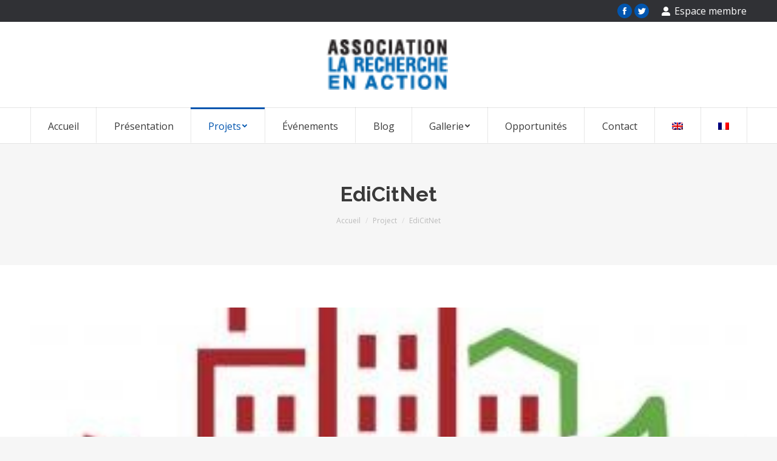

--- FILE ---
content_type: text/html; charset=UTF-8
request_url: http://react.org.tn/project/edicinet/
body_size: 14984
content:
<!DOCTYPE html>
<!--[if !(IE 6) | !(IE 7) | !(IE 8)  ]><!-->
<html lang="fr-FR" class="no-js">
<!--<![endif]-->
<head>
	<meta charset="UTF-8" />
		<meta name="viewport" content="width=device-width, initial-scale=1, maximum-scale=1, user-scalable=0">
		<meta name="theme-color" content="#0155ae"/>	<link rel="profile" href="http://gmpg.org/xfn/11" />
	        <script type="text/javascript">
            if (/Android|webOS|iPhone|iPad|iPod|BlackBerry|IEMobile|Opera Mini/i.test(navigator.userAgent)) {
                var originalAddEventListener = EventTarget.prototype.addEventListener,
                    oldWidth = window.innerWidth;

                EventTarget.prototype.addEventListener = function (eventName, eventHandler, useCapture) {
                    if (eventName === "resize") {
                        originalAddEventListener.call(this, eventName, function (event) {
                            if (oldWidth === window.innerWidth) {
                                return;
                            }
                            else if (oldWidth !== window.innerWidth) {
                                oldWidth = window.innerWidth;
                            }
                            if (eventHandler.handleEvent) {
                                eventHandler.handleEvent.call(this, event);
                            }
                            else {
                                eventHandler.call(this, event);
                            };
                        }, useCapture);
                    }
                    else {
                        originalAddEventListener.call(this, eventName, eventHandler, useCapture);
                    };
                };
            };
        </script>
		<link rel="alternate" hreflang="fr" href="http://react.org.tn/project/edicinet/" />

	<!-- This site is optimized with the Yoast SEO plugin v14.1 - https://yoast.com/wordpress/plugins/seo/ -->
	<title>EdiCitNet - react</title>
	<meta name="robots" content="index, follow" />
	<meta name="googlebot" content="index, follow, max-snippet:-1, max-image-preview:large, max-video-preview:-1" />
	<meta name="bingbot" content="index, follow, max-snippet:-1, max-image-preview:large, max-video-preview:-1" />
	<link rel="canonical" href="http://react.org.tn/project/edicinet/" />
	<meta property="og:locale" content="fr_FR" />
	<meta property="og:type" content="article" />
	<meta property="og:title" content="EdiCitNet - react" />
	<meta property="og:url" content="http://react.org.tn/project/edicinet/" />
	<meta property="og:site_name" content="react" />
	<meta property="article:modified_time" content="2019-09-26T14:33:05+00:00" />
	<meta property="og:image" content="http://react.org.tn/wp-content/uploads/2019/09/logoedicitnet1.jpg" />
	<meta property="og:image:width" content="313" />
	<meta property="og:image:height" content="350" />
	<meta name="twitter:card" content="summary_large_image" />
	<script type="application/ld+json" class="yoast-schema-graph">{"@context":"https://schema.org","@graph":[{"@type":"WebSite","@id":"http://react.org.tn/#website","url":"http://react.org.tn/","name":"react","description":"","potentialAction":[{"@type":"SearchAction","target":"http://react.org.tn/?s={search_term_string}","query-input":"required name=search_term_string"}],"inLanguage":"fr-FR"},{"@type":"ImageObject","@id":"http://react.org.tn/project/edicinet/#primaryimage","inLanguage":"fr-FR","url":"http://react.org.tn/wp-content/uploads/2019/09/logoedicitnet1.jpg","width":313,"height":350},{"@type":"WebPage","@id":"http://react.org.tn/project/edicinet/#webpage","url":"http://react.org.tn/project/edicinet/","name":"EdiCitNet - react","isPartOf":{"@id":"http://react.org.tn/#website"},"primaryImageOfPage":{"@id":"http://react.org.tn/project/edicinet/#primaryimage"},"datePublished":"2019-09-01T23:10:12+00:00","dateModified":"2019-09-26T14:33:05+00:00","inLanguage":"fr-FR","potentialAction":[{"@type":"ReadAction","target":["http://react.org.tn/project/edicinet/"]}]}]}</script>
	<!-- / Yoast SEO plugin. -->


<link rel='dns-prefetch' href='//fonts.googleapis.com' />
<link rel='dns-prefetch' href='//s.w.org' />
<link rel="alternate" type="application/rss+xml" title="react &raquo; Flux" href="http://react.org.tn/feed/" />
<link rel="alternate" type="application/rss+xml" title="react &raquo; Flux des commentaires" href="http://react.org.tn/comments/feed/" />
<link rel="alternate" type="text/calendar" title="react &raquo; Flux iCal" href="http://react.org.tn/evenements/?ical=1" />
<link rel="alternate" type="application/rss+xml" title="react &raquo; EdiCitNet Flux des commentaires" href="http://react.org.tn/project/edicinet/feed/" />
		<script type="text/javascript">
			window._wpemojiSettings = {"baseUrl":"https:\/\/s.w.org\/images\/core\/emoji\/13.0.0\/72x72\/","ext":".png","svgUrl":"https:\/\/s.w.org\/images\/core\/emoji\/13.0.0\/svg\/","svgExt":".svg","source":{"concatemoji":"http:\/\/react.org.tn\/wp-includes\/js\/wp-emoji-release.min.js?ver=5.5.17"}};
			!function(e,a,t){var n,r,o,i=a.createElement("canvas"),p=i.getContext&&i.getContext("2d");function s(e,t){var a=String.fromCharCode;p.clearRect(0,0,i.width,i.height),p.fillText(a.apply(this,e),0,0);e=i.toDataURL();return p.clearRect(0,0,i.width,i.height),p.fillText(a.apply(this,t),0,0),e===i.toDataURL()}function c(e){var t=a.createElement("script");t.src=e,t.defer=t.type="text/javascript",a.getElementsByTagName("head")[0].appendChild(t)}for(o=Array("flag","emoji"),t.supports={everything:!0,everythingExceptFlag:!0},r=0;r<o.length;r++)t.supports[o[r]]=function(e){if(!p||!p.fillText)return!1;switch(p.textBaseline="top",p.font="600 32px Arial",e){case"flag":return s([127987,65039,8205,9895,65039],[127987,65039,8203,9895,65039])?!1:!s([55356,56826,55356,56819],[55356,56826,8203,55356,56819])&&!s([55356,57332,56128,56423,56128,56418,56128,56421,56128,56430,56128,56423,56128,56447],[55356,57332,8203,56128,56423,8203,56128,56418,8203,56128,56421,8203,56128,56430,8203,56128,56423,8203,56128,56447]);case"emoji":return!s([55357,56424,8205,55356,57212],[55357,56424,8203,55356,57212])}return!1}(o[r]),t.supports.everything=t.supports.everything&&t.supports[o[r]],"flag"!==o[r]&&(t.supports.everythingExceptFlag=t.supports.everythingExceptFlag&&t.supports[o[r]]);t.supports.everythingExceptFlag=t.supports.everythingExceptFlag&&!t.supports.flag,t.DOMReady=!1,t.readyCallback=function(){t.DOMReady=!0},t.supports.everything||(n=function(){t.readyCallback()},a.addEventListener?(a.addEventListener("DOMContentLoaded",n,!1),e.addEventListener("load",n,!1)):(e.attachEvent("onload",n),a.attachEvent("onreadystatechange",function(){"complete"===a.readyState&&t.readyCallback()})),(n=t.source||{}).concatemoji?c(n.concatemoji):n.wpemoji&&n.twemoji&&(c(n.twemoji),c(n.wpemoji)))}(window,document,window._wpemojiSettings);
		</script>
		<style type="text/css">
img.wp-smiley,
img.emoji {
	display: inline !important;
	border: none !important;
	box-shadow: none !important;
	height: 1em !important;
	width: 1em !important;
	margin: 0 .07em !important;
	vertical-align: -0.1em !important;
	background: none !important;
	padding: 0 !important;
}
</style>
	<link rel='stylesheet' id='tribe-common-skeleton-style-css'  href='http://react.org.tn/wp-content/plugins/event-tickets/common/src/resources/css/common-skeleton.min.css?ver=4.12.8' type='text/css' media='all' />
<link rel='stylesheet' id='tribe-tooltip-css'  href='http://react.org.tn/wp-content/plugins/event-tickets/common/src/resources/css/tooltip.min.css?ver=4.12.8' type='text/css' media='all' />
<link rel='stylesheet' id='wp-block-library-css'  href='http://react.org.tn/wp-includes/css/dist/block-library/style.min.css?ver=5.5.17' type='text/css' media='all' />
<link rel='stylesheet' id='wp-block-library-theme-css'  href='http://react.org.tn/wp-includes/css/dist/block-library/theme.min.css?ver=5.5.17' type='text/css' media='all' />
<link rel='stylesheet' id='contact-form-7-css'  href='http://react.org.tn/wp-content/plugins/contact-form-7/includes/css/styles.css?ver=5.2.2' type='text/css' media='all' />
<link rel='stylesheet' id='rs-plugin-settings-css'  href='http://react.org.tn/wp-content/plugins/revslider/public/assets/css/settings.css?ver=5.4.8.3' type='text/css' media='all' />
<style id='rs-plugin-settings-inline-css' type='text/css'>
#rs-demo-id {}
</style>
<link rel='stylesheet' id='wpml-legacy-dropdown-0-css'  href='http://react.org.tn/wp-content/plugins/sitepress-multilingual-cms/templates/language-switchers/legacy-dropdown/style.css?ver=1' type='text/css' media='all' />
<link rel='stylesheet' id='wpml-legacy-horizontal-list-0-css'  href='http://react.org.tn/wp-content/plugins/sitepress-multilingual-cms/templates/language-switchers/legacy-list-horizontal/style.css?ver=1' type='text/css' media='all' />
<link rel='stylesheet' id='wpml-legacy-post-translations-0-css'  href='http://react.org.tn/wp-content/plugins/sitepress-multilingual-cms/templates/language-switchers/legacy-post-translations/style.css?ver=1' type='text/css' media='all' />
<link rel='stylesheet' id='wpml-menu-item-0-css'  href='http://react.org.tn/wp-content/plugins/sitepress-multilingual-cms/templates/language-switchers/menu-item/style.css?ver=1' type='text/css' media='all' />
<link rel='stylesheet' id='wpml-cms-nav-css-css'  href='http://react.org.tn/wp-content/plugins/wpml-cms-nav/res/css/navigation.css?ver=1.4.19' type='text/css' media='all' />
<link rel='stylesheet' id='cms-navigation-style-base-css'  href='http://react.org.tn/wp-content/plugins/wpml-cms-nav/res/css/cms-navigation-base.css?ver=1.4.19' type='text/css' media='screen' />
<link rel='stylesheet' id='cms-navigation-style-css'  href='http://react.org.tn/wp-content/plugins/wpml-cms-nav/res/css/cms-navigation.css?ver=1.4.19' type='text/css' media='screen' />
<link rel='stylesheet' id='the7-icomoon-font-awesome-14x14-css'  href='http://react.org.tn/wp-content/uploads/smile_fonts/icomoon-font-awesome-14x14/icomoon-font-awesome-14x14.css?ver=5.5.17' type='text/css' media='all' />
<!--[if lt IE 9]>
<link rel='stylesheet' id='vc_lte_ie9-css'  href='http://react.org.tn/wp-content/plugins/js_composer/assets/css/vc_lte_ie9.min.css?ver=6.0.2' type='text/css' media='screen' />
<![endif]-->
<link rel='stylesheet' id='js_composer_front-css'  href='http://react.org.tn/wp-content/plugins/js_composer/assets/css/js_composer.min.css?ver=6.0.2' type='text/css' media='all' />
<link rel='stylesheet' id='dt-web-fonts-css'  href='//fonts.googleapis.com/css?family=Open+Sans%3A400%2C600%2C700%7CRoboto%3A400%2C600%2C700%7CRaleway%3A400%2C600%2C700&#038;ver=7.8.2' type='text/css' media='all' />
<link rel='stylesheet' id='dt-main-css'  href='http://react.org.tn/wp-content/themes/dt-the7/css/main.min.css?ver=7.8.2' type='text/css' media='all' />
<style id='dt-main-inline-css' type='text/css'>
body #load {
  display: block;
  height: 100%;
  overflow: hidden;
  position: fixed;
  width: 100%;
  z-index: 9901;
  opacity: 1;
  visibility: visible;
  -webkit-transition: all .35s ease-out;
  transition: all .35s ease-out;
}
.load-wrap {
  width: 100%;
  height: 100%;
  background-position: center center;
  background-repeat: no-repeat;
  text-align: center;
}
.load-wrap > svg {
  position: absolute;
  top: 50%;
  left: 50%;
  -ms-transform: translate(-50%,-50%);
  -webkit-transform: translate(-50%,-50%);
  transform: translate(-50%,-50%);
}
#load {
  background-color: #ffffff;
}
.uil-default rect:not(.bk) {
  fill: #0155ae;
}
.uil-ring > path {
  fill: #0155ae;
}
.ring-loader .circle {
  fill: #0155ae;
}
.ring-loader .moving-circle {
  fill: #0155ae;
}
.uil-hourglass .glass {
  stroke: #0155ae;
}
.uil-hourglass .sand {
  fill: #0155ae;
}
.spinner-loader .load-wrap {
  background-image: url("data:image/svg+xml,%3Csvg width='75px' height='75px' xmlns='http://www.w3.org/2000/svg' viewBox='0 0 100 100' preserveAspectRatio='xMidYMid' class='uil-default'%3E%3Crect x='0' y='0' width='100' height='100' fill='none' class='bk'%3E%3C/rect%3E%3Crect  x='46.5' y='40' width='7' height='20' rx='5' ry='5' fill='%230155ae' transform='rotate(0 50 50) translate(0 -30)'%3E  %3Canimate attributeName='opacity' from='1' to='0' dur='1s' begin='0s' repeatCount='indefinite'/%3E%3C/rect%3E%3Crect  x='46.5' y='40' width='7' height='20' rx='5' ry='5' fill='%230155ae' transform='rotate(30 50 50) translate(0 -30)'%3E  %3Canimate attributeName='opacity' from='1' to='0' dur='1s' begin='0.08333333333333333s' repeatCount='indefinite'/%3E%3C/rect%3E%3Crect  x='46.5' y='40' width='7' height='20' rx='5' ry='5' fill='%230155ae' transform='rotate(60 50 50) translate(0 -30)'%3E  %3Canimate attributeName='opacity' from='1' to='0' dur='1s' begin='0.16666666666666666s' repeatCount='indefinite'/%3E%3C/rect%3E%3Crect  x='46.5' y='40' width='7' height='20' rx='5' ry='5' fill='%230155ae' transform='rotate(90 50 50) translate(0 -30)'%3E  %3Canimate attributeName='opacity' from='1' to='0' dur='1s' begin='0.25s' repeatCount='indefinite'/%3E%3C/rect%3E%3Crect  x='46.5' y='40' width='7' height='20' rx='5' ry='5' fill='%230155ae' transform='rotate(120 50 50) translate(0 -30)'%3E  %3Canimate attributeName='opacity' from='1' to='0' dur='1s' begin='0.3333333333333333s' repeatCount='indefinite'/%3E%3C/rect%3E%3Crect  x='46.5' y='40' width='7' height='20' rx='5' ry='5' fill='%230155ae' transform='rotate(150 50 50) translate(0 -30)'%3E  %3Canimate attributeName='opacity' from='1' to='0' dur='1s' begin='0.4166666666666667s' repeatCount='indefinite'/%3E%3C/rect%3E%3Crect  x='46.5' y='40' width='7' height='20' rx='5' ry='5' fill='%230155ae' transform='rotate(180 50 50) translate(0 -30)'%3E  %3Canimate attributeName='opacity' from='1' to='0' dur='1s' begin='0.5s' repeatCount='indefinite'/%3E%3C/rect%3E%3Crect  x='46.5' y='40' width='7' height='20' rx='5' ry='5' fill='%230155ae' transform='rotate(210 50 50) translate(0 -30)'%3E  %3Canimate attributeName='opacity' from='1' to='0' dur='1s' begin='0.5833333333333334s' repeatCount='indefinite'/%3E%3C/rect%3E%3Crect  x='46.5' y='40' width='7' height='20' rx='5' ry='5' fill='%230155ae' transform='rotate(240 50 50) translate(0 -30)'%3E  %3Canimate attributeName='opacity' from='1' to='0' dur='1s' begin='0.6666666666666666s' repeatCount='indefinite'/%3E%3C/rect%3E%3Crect  x='46.5' y='40' width='7' height='20' rx='5' ry='5' fill='%230155ae' transform='rotate(270 50 50) translate(0 -30)'%3E  %3Canimate attributeName='opacity' from='1' to='0' dur='1s' begin='0.75s' repeatCount='indefinite'/%3E%3C/rect%3E%3Crect  x='46.5' y='40' width='7' height='20' rx='5' ry='5' fill='%230155ae' transform='rotate(300 50 50) translate(0 -30)'%3E  %3Canimate attributeName='opacity' from='1' to='0' dur='1s' begin='0.8333333333333334s' repeatCount='indefinite'/%3E%3C/rect%3E%3Crect  x='46.5' y='40' width='7' height='20' rx='5' ry='5' fill='%230155ae' transform='rotate(330 50 50) translate(0 -30)'%3E  %3Canimate attributeName='opacity' from='1' to='0' dur='1s' begin='0.9166666666666666s' repeatCount='indefinite'/%3E%3C/rect%3E%3C/svg%3E");
}
.ring-loader .load-wrap {
  background-image: url("data:image/svg+xml,%3Csvg xmlns='http://www.w3.org/2000/svg' viewBox='0 0 32 32' width='72' height='72' fill='%230155ae'%3E   %3Cpath opacity='.25' d='M16 0 A16 16 0 0 0 16 32 A16 16 0 0 0 16 0 M16 4 A12 12 0 0 1 16 28 A12 12 0 0 1 16 4'/%3E   %3Cpath d='M16 0 A16 16 0 0 1 32 16 L28 16 A12 12 0 0 0 16 4z'%3E     %3CanimateTransform attributeName='transform' type='rotate' from='0 16 16' to='360 16 16' dur='0.8s' repeatCount='indefinite' /%3E   %3C/path%3E %3C/svg%3E");
}
.hourglass-loader .load-wrap {
  background-image: url("data:image/svg+xml,%3Csvg xmlns='http://www.w3.org/2000/svg' viewBox='0 0 32 32' width='72' height='72' fill='%230155ae'%3E   %3Cpath transform='translate(2)' d='M0 12 V20 H4 V12z'%3E      %3Canimate attributeName='d' values='M0 12 V20 H4 V12z; M0 4 V28 H4 V4z; M0 12 V20 H4 V12z; M0 12 V20 H4 V12z' dur='1.2s' repeatCount='indefinite' begin='0' keytimes='0;.2;.5;1' keySplines='0.2 0.2 0.4 0.8;0.2 0.6 0.4 0.8;0.2 0.8 0.4 0.8' calcMode='spline'  /%3E   %3C/path%3E   %3Cpath transform='translate(8)' d='M0 12 V20 H4 V12z'%3E     %3Canimate attributeName='d' values='M0 12 V20 H4 V12z; M0 4 V28 H4 V4z; M0 12 V20 H4 V12z; M0 12 V20 H4 V12z' dur='1.2s' repeatCount='indefinite' begin='0.2' keytimes='0;.2;.5;1' keySplines='0.2 0.2 0.4 0.8;0.2 0.6 0.4 0.8;0.2 0.8 0.4 0.8' calcMode='spline'  /%3E   %3C/path%3E   %3Cpath transform='translate(14)' d='M0 12 V20 H4 V12z'%3E     %3Canimate attributeName='d' values='M0 12 V20 H4 V12z; M0 4 V28 H4 V4z; M0 12 V20 H4 V12z; M0 12 V20 H4 V12z' dur='1.2s' repeatCount='indefinite' begin='0.4' keytimes='0;.2;.5;1' keySplines='0.2 0.2 0.4 0.8;0.2 0.6 0.4 0.8;0.2 0.8 0.4 0.8' calcMode='spline' /%3E   %3C/path%3E   %3Cpath transform='translate(20)' d='M0 12 V20 H4 V12z'%3E     %3Canimate attributeName='d' values='M0 12 V20 H4 V12z; M0 4 V28 H4 V4z; M0 12 V20 H4 V12z; M0 12 V20 H4 V12z' dur='1.2s' repeatCount='indefinite' begin='0.6' keytimes='0;.2;.5;1' keySplines='0.2 0.2 0.4 0.8;0.2 0.6 0.4 0.8;0.2 0.8 0.4 0.8' calcMode='spline' /%3E   %3C/path%3E   %3Cpath transform='translate(26)' d='M0 12 V20 H4 V12z'%3E     %3Canimate attributeName='d' values='M0 12 V20 H4 V12z; M0 4 V28 H4 V4z; M0 12 V20 H4 V12z; M0 12 V20 H4 V12z' dur='1.2s' repeatCount='indefinite' begin='0.8' keytimes='0;.2;.5;1' keySplines='0.2 0.2 0.4 0.8;0.2 0.6 0.4 0.8;0.2 0.8 0.4 0.8' calcMode='spline' /%3E   %3C/path%3E %3C/svg%3E");
}

</style>
<link rel='stylesheet' id='the7-font-css'  href='http://react.org.tn/wp-content/themes/dt-the7/fonts/icomoon-the7-font/icomoon-the7-font.min.css?ver=7.8.2' type='text/css' media='all' />
<link rel='stylesheet' id='the7-awesome-fonts-css'  href='http://react.org.tn/wp-content/themes/dt-the7/fonts/FontAwesome/css/all.min.css?ver=7.8.2' type='text/css' media='all' />
<link rel='stylesheet' id='the7-awesome-fonts-back-css'  href='http://react.org.tn/wp-content/themes/dt-the7/fonts/FontAwesome/back-compat.min.css?ver=7.8.2' type='text/css' media='all' />
<link rel='stylesheet' id='dt-fontello-css'  href='http://react.org.tn/wp-content/themes/dt-the7/fonts/fontello/css/fontello.min.css?ver=7.8.2' type='text/css' media='all' />
<link rel='stylesheet' id='the7pt-static-css'  href='http://react.org.tn/wp-content/plugins/dt-the7-core/assets/css/post-type.min.css?ver=7.8.2' type='text/css' media='all' />
<link rel='stylesheet' id='dt-custom-css'  href='http://react.org.tn/wp-content/uploads/the7-css/custom.css?ver=276b1288cfb8' type='text/css' media='all' />
<link rel='stylesheet' id='dt-media-css'  href='http://react.org.tn/wp-content/uploads/the7-css/media.css?ver=276b1288cfb8' type='text/css' media='all' />
<link rel='stylesheet' id='the7-mega-menu-css'  href='http://react.org.tn/wp-content/uploads/the7-css/mega-menu.css?ver=276b1288cfb8' type='text/css' media='all' />
<link rel='stylesheet' id='the7-elements-albums-portfolio-css'  href='http://react.org.tn/wp-content/uploads/the7-css/the7-elements-albums-portfolio.css?ver=276b1288cfb8' type='text/css' media='all' />
<link rel='stylesheet' id='the7-elements-css'  href='http://react.org.tn/wp-content/uploads/the7-css/post-type-dynamic.css?ver=276b1288cfb8' type='text/css' media='all' />
<link rel='stylesheet' id='style-css'  href='http://react.org.tn/wp-content/themes/dt-the7-child/style.css?ver=7.8.2' type='text/css' media='all' />
<style id='style-inline-css' type='text/css'>
.vc_custom_1491759027815{margin-bottom: -50px !important;}.vc_custom_1491759045200{padding-bottom: 60px !important;}.vc_custom_1491758962431{padding-bottom: 50px !important;}.vc_custom_1549573557644{padding-bottom: 50px !important;}.vc_custom_1567376955065{padding-bottom: 20px !important;}.vc_custom_1567376969530{padding-bottom: 20px !important;}.vc_custom_1566509801876{padding-bottom: 20px !important;}
</style>
<link rel='stylesheet' id='ultimate-style-css'  href='http://react.org.tn/wp-content/plugins/Ultimate_VC_Addons/assets/min-css/style.min.css?ver=3.18.0' type='text/css' media='all' />
<link rel='stylesheet' id='ultimate-headings-style-css'  href='http://react.org.tn/wp-content/plugins/Ultimate_VC_Addons/assets/min-css/headings.min.css?ver=3.18.0' type='text/css' media='all' />
<script type='text/javascript' src='http://react.org.tn/wp-includes/js/jquery/jquery.js?ver=1.12.4-wp' id='jquery-core-js'></script>
<script src='http://react.org.tn/wp-content/plugins/event-tickets/common/src/resources/js/underscore-before.js'></script>
<script type='text/javascript' src='http://react.org.tn/wp-includes/js/underscore.min.js?ver=1.8.3' id='underscore-js'></script>
<script src='http://react.org.tn/wp-content/plugins/event-tickets/common/src/resources/js/underscore-after.js'></script>
<script type='text/javascript' src='http://react.org.tn/wp-includes/js/wp-util.js?ver=5.5.17' id='wp-util-not-in-footer-js'></script>
<script type='text/javascript' src='http://react.org.tn/wp-content/plugins/revslider/public/assets/js/jquery.themepunch.tools.min.js?ver=5.4.8.3' id='tp-tools-js'></script>
<script type='text/javascript' src='http://react.org.tn/wp-content/plugins/revslider/public/assets/js/jquery.themepunch.revolution.min.js?ver=5.4.8.3' id='revmin-js'></script>
<script type='text/javascript' src='http://react.org.tn/wp-content/plugins/sitepress-multilingual-cms/templates/language-switchers/legacy-dropdown/script.js?ver=1' id='wpml-legacy-dropdown-0-js'></script>
<script type='text/javascript' id='dt-above-fold-js-extra'>
/* <![CDATA[ */
var dtLocal = {"themeUrl":"http:\/\/react.org.tn\/wp-content\/themes\/dt-the7","passText":"Pour voir ce contenu, entrer le mots de passe:","moreButtonText":{"loading":"Chargement...","loadMore":"Charger la suite"},"postID":"16139","ajaxurl":"http:\/\/react.org.tn\/wp-admin\/admin-ajax.php","REST":{"baseUrl":"http:\/\/react.org.tn\/wp-json\/the7\/v1","endpoints":{"sendMail":"\/send-mail"}},"contactMessages":{"required":"Un ou plusieurs champs ont une erreur. S'il vous pla\u00eet, v\u00e9rifiez et essayez \u00e0 nouveau.","terms":"Please accept the privacy policy.","fillTheCaptchaError":"Please, fill the captcha."},"captchaSiteKey":"","ajaxNonce":"836d194928","pageData":"","themeSettings":{"smoothScroll":"off","lazyLoading":false,"accentColor":{"mode":"solid","color":"#0155ae"},"desktopHeader":{"height":200},"floatingHeader":{"showAfter":240,"showMenu":true,"height":60,"logo":{"showLogo":true,"html":"<img class=\" preload-me\" src=\"http:\/\/react.org.tn\/wp-content\/uploads\/2020\/08\/logo-remake-01.png\" srcset=\"http:\/\/react.org.tn\/wp-content\/uploads\/2020\/08\/logo-remake-01.png 78w, http:\/\/react.org.tn\/wp-content\/uploads\/2020\/08\/logo-remake-01.png 78w\" width=\"78\" height=\"32\"   sizes=\"78px\" alt=\"react\" \/>","url":"http:\/\/react.org.tn\/"}},"topLine":{"floatingTopLine":{"logo":{"showLogo":false,"html":""}}},"mobileHeader":{"firstSwitchPoint":950,"secondSwitchPoint":650,"firstSwitchPointHeight":70,"secondSwitchPointHeight":60},"stickyMobileHeaderFirstSwitch":{"logo":{"html":"<img class=\" preload-me\" src=\"http:\/\/react.org.tn\/wp-content\/uploads\/2020\/08\/logo-remake-01.png\" srcset=\"http:\/\/react.org.tn\/wp-content\/uploads\/2020\/08\/logo-remake-01.png 78w, http:\/\/react.org.tn\/wp-content\/uploads\/2020\/08\/logo-remake-01.png 78w\" width=\"78\" height=\"32\"   sizes=\"78px\" alt=\"react\" \/>"}},"stickyMobileHeaderSecondSwitch":{"logo":{"html":"<img class=\" preload-me\" src=\"http:\/\/react.org.tn\/wp-content\/uploads\/2020\/08\/logo-remake-01.png\" srcset=\"http:\/\/react.org.tn\/wp-content\/uploads\/2020\/08\/logo-remake-01.png 78w, http:\/\/react.org.tn\/wp-content\/uploads\/2020\/08\/logo-remake-01.png 78w\" width=\"78\" height=\"32\"   sizes=\"78px\" alt=\"react\" \/>"}},"content":{"textColor":"#7e7e7e","headerColor":"#3a3a3a"},"sidebar":{"switchPoint":970},"boxedWidth":"1280px","stripes":{"stripe1":{"textColor":"#7e7e7e","headerColor":"#3a3a3a"},"stripe2":{"textColor":"#999d9f","headerColor":"#ffffff"},"stripe3":{"textColor":"#3a3a3a","headerColor":"#3a3a3a"}}},"VCMobileScreenWidth":"768"};
var dtShare = {"shareButtonText":{"facebook":"Share on Facebook","twitter":"Tweet","pinterest":"Pin it","linkedin":"Share on Linkedin","whatsapp":"Share on Whatsapp"},"overlayOpacity":"85"};
/* ]]> */
</script>
<script type='text/javascript' src='http://react.org.tn/wp-content/themes/dt-the7/js/above-the-fold.min.js?ver=7.8.2' id='dt-above-fold-js'></script>
<script type='text/javascript' src='http://react.org.tn/wp-content/plugins/Ultimate_VC_Addons/assets/min-js/ultimate-params.min.js?ver=3.18.0' id='ultimate-vc-params-js'></script>
<script type='text/javascript' src='http://react.org.tn/wp-content/plugins/Ultimate_VC_Addons/assets/min-js/headings.min.js?ver=3.18.0' id='ultimate-headings-script-js'></script>
<link rel="https://api.w.org/" href="http://react.org.tn/wp-json/" /><link rel="alternate" type="application/json" href="http://react.org.tn/wp-json/wp/v2/dt_portfolio/16139" /><link rel="EditURI" type="application/rsd+xml" title="RSD" href="http://react.org.tn/xmlrpc.php?rsd" />
<link rel="wlwmanifest" type="application/wlwmanifest+xml" href="http://react.org.tn/wp-includes/wlwmanifest.xml" /> 
<meta name="generator" content="WordPress 5.5.17" />
<link rel='shortlink' href='http://react.org.tn/?p=16139' />
<link rel="alternate" type="application/json+oembed" href="http://react.org.tn/wp-json/oembed/1.0/embed?url=http%3A%2F%2Freact.org.tn%2Fproject%2Fedicinet%2F" />
<link rel="alternate" type="text/xml+oembed" href="http://react.org.tn/wp-json/oembed/1.0/embed?url=http%3A%2F%2Freact.org.tn%2Fproject%2Fedicinet%2F&#038;format=xml" />
<meta name="generator" content="WPML ver:3.6.3 stt:1,4;" />
<meta name="et-api-version" content="v1"><meta name="et-api-origin" content="http://react.org.tn"><link rel="https://theeventscalendar.com/" href="http://react.org.tn/wp-json/tribe/tickets/v1/" /><meta name="tec-api-version" content="v1"><meta name="tec-api-origin" content="http://react.org.tn"><link rel="https://theeventscalendar.com/" href="http://react.org.tn/wp-json/tribe/events/v1/" /><meta name="generator" content="Powered by WPBakery Page Builder - drag and drop page builder for WordPress."/>
<meta name="generator" content="Powered by Slider Revolution 5.4.8.3 - responsive, Mobile-Friendly Slider Plugin for WordPress with comfortable drag and drop interface." />
<script type="text/javascript">
document.addEventListener("DOMContentLoaded", function(event) { 
	var load = document.getElementById("load");
	if(!load.classList.contains('loader-removed')){
		var removeLoading = setTimeout(function() {
			load.className += " loader-removed";
		}, 300);
	}
});
</script>
		<script type="text/javascript">function setREVStartSize(e){									
						try{ e.c=jQuery(e.c);var i=jQuery(window).width(),t=9999,r=0,n=0,l=0,f=0,s=0,h=0;
							if(e.responsiveLevels&&(jQuery.each(e.responsiveLevels,function(e,f){f>i&&(t=r=f,l=e),i>f&&f>r&&(r=f,n=e)}),t>r&&(l=n)),f=e.gridheight[l]||e.gridheight[0]||e.gridheight,s=e.gridwidth[l]||e.gridwidth[0]||e.gridwidth,h=i/s,h=h>1?1:h,f=Math.round(h*f),"fullscreen"==e.sliderLayout){var u=(e.c.width(),jQuery(window).height());if(void 0!=e.fullScreenOffsetContainer){var c=e.fullScreenOffsetContainer.split(",");if (c) jQuery.each(c,function(e,i){u=jQuery(i).length>0?u-jQuery(i).outerHeight(!0):u}),e.fullScreenOffset.split("%").length>1&&void 0!=e.fullScreenOffset&&e.fullScreenOffset.length>0?u-=jQuery(window).height()*parseInt(e.fullScreenOffset,0)/100:void 0!=e.fullScreenOffset&&e.fullScreenOffset.length>0&&(u-=parseInt(e.fullScreenOffset,0))}f=u}else void 0!=e.minHeight&&f<e.minHeight&&(f=e.minHeight);e.c.closest(".rev_slider_wrapper").css({height:f})					
						}catch(d){console.log("Failure at Presize of Slider:"+d)}						
					};</script>
		<style type="text/css" id="wp-custom-css">
			#facebook-likebox-2{
	border: none;
}

.branding img {
	width: 200px;
}

.tax-dt_portfolio_category #main{
	padding-top: 50px !important;
	padding-bottom: 50px !important;
}		</style>
		<noscript><style type="text/css"> .wpb_animate_when_almost_visible { opacity: 1; }</style></noscript><style id='the7-custom-inline-css' type='text/css'>
.uavc-list-content .aio-icon {
    display: inline-block;
    margin: 0;
    padding: 0;
    margin-top: 11px;
}

</style>
</head>
<body class="dt_portfolio-template-default single single-portfolio postid-16139 wp-embed-responsive the7-core-ver-2.1.1 tribe-no-js dt-responsive-on srcset-enabled btn-flat custom-btn-color custom-btn-hover-color phantom-slide phantom-line-decoration phantom-main-logo-on floating-mobile-menu-icon top-header first-switch-logo-left first-switch-menu-right second-switch-logo-left second-switch-menu-right right-mobile-menu layzr-loading-on popup-message-style dt-fa-compatibility the7-ver-7.8.2 wpb-js-composer js-comp-ver-6.0.2 vc_responsive">
<!-- The7 7.8.2 -->
<div id="load" class="ring-loader">
	<div class="load-wrap"></div>
</div>
<div id="page" >
	<a class="skip-link screen-reader-text" href="#content">Skip to content</a>

<div class="masthead classic-header justify full-width-line logo-center widgets full-height dividers surround line-decoration small-mobile-menu-icon mobile-menu-icon-bg-on dt-parent-menu-clickable show-device-logo show-mobile-logo"  role="banner">

	<div class="top-bar top-bar-line-hide">
	<div class="top-bar-bg" ></div>
	<div class="mini-widgets left-widgets"></div><div class="right-widgets mini-widgets"><div class="soc-ico show-on-desktop in-top-bar-right in-menu-second-switch accent-bg disabled-border border-off hover-disabled-bg hover-disabled-border  hover-border-off"><a title="Facebook" href="https://www.facebook.com/associationreact/" target="_blank" class="facebook"><span class="soc-font-icon"></span><span class="screen-reader-text">Facebook</span></a><a title="Twitter" href="https://www.facebook.com/associationreact/" target="_blank" class="twitter"><span class="soc-font-icon"></span><span class="screen-reader-text">Twitter</span></a></div><div class="mini-login show-on-desktop near-logo-first-switch in-menu-second-switch"><a href="/react/telechargement/" class="submit"><i class="the7-mw-icon-login-bold"></i>Espace membre</a></div></div></div>

	<header class="header-bar">

		<div class="branding">
	<div id="site-title" class="assistive-text">react</div>
	<div id="site-description" class="assistive-text"></div>
	<a class="same-logo" href="http://react.org.tn/"><img class=" preload-me" src="http://react.org.tn/wp-content/uploads/2020/08/logo-remake-01.png" srcset="http://react.org.tn/wp-content/uploads/2020/08/logo-remake-01.png 78w, http://react.org.tn/wp-content/uploads/2020/08/logo-remake-01.png 78w" width="78" height="32"   sizes="78px" alt="react" /><img class="mobile-logo preload-me" src="http://react.org.tn/wp-content/uploads/2020/08/logo-remake-01.png" srcset="http://react.org.tn/wp-content/uploads/2020/08/logo-remake-01.png 78w, http://react.org.tn/wp-content/uploads/2020/08/logo-remake-01.png 78w" width="78" height="32"   sizes="78px" alt="react" /></a><div class="mini-widgets"></div><div class="mini-widgets"></div></div>

		<nav class="navigation">

			<ul id="primary-menu" class="main-nav bg-outline-decoration hover-bg-decoration hover-line-decoration active-bg-decoration active-line-decoration level-arrows-on" role="navigation"><li class="menu-item menu-item-type-post_type menu-item-object-page menu-item-home menu-item-15141 first"><a href='http://react.org.tn/' data-level='1'><span class="menu-item-text"><span class="menu-text">Accueil</span></span></a></li> <li class="menu-item menu-item-type-post_type menu-item-object-page menu-item-15147"><a href='http://react.org.tn/presentation/' data-level='1'><span class="menu-item-text"><span class="menu-text">Présentation</span></span></a></li> <li class="menu-item menu-item-type-post_type menu-item-object-page menu-item-has-children menu-item-15200 has-children"><a href='http://react.org.tn/projets/' data-level='1'><span class="menu-item-text"><span class="menu-text">Projets</span></span></a><ul class="sub-nav level-arrows-on"><li class="menu-item menu-item-type-taxonomy menu-item-object-dt_portfolio_category menu-item-15912 first"><a href='http://react.org.tn/project-category/engagement-de-la-sc-au-dialogue-national-politiques-de-la-sante-et-strategies/' data-level='2'><span class="menu-item-text"><span class="menu-text">Engagement de la SC au Dialogue national: Politiques de la santé et stratégies</span></span></a></li> <li class="menu-item menu-item-type-taxonomy menu-item-object-dt_portfolio_category current-dt_portfolio-ancestor current-menu-parent current-dt_portfolio-parent menu-item-15913 act"><a href='http://react.org.tn/project-category/h2020/' data-level='2'><span class="menu-item-text"><span class="menu-text">Engagement de la SC pour H2020</span></span></a></li> <li class="menu-item menu-item-type-taxonomy menu-item-object-dt_portfolio_category menu-item-15914"><a href='http://react.org.tn/project-category/eau-2/' data-level='2'><span class="menu-item-text"><span class="menu-text">Gouvernance de l&rsquo;eau</span></span></a></li> <li class="menu-item menu-item-type-taxonomy menu-item-object-dt_portfolio_category menu-item-15915"><a href='http://react.org.tn/project-category/opengov/' data-level='2'><span class="menu-item-text"><span class="menu-text">OPENGOV</span></span></a></li> <li class="menu-item menu-item-type-taxonomy menu-item-object-dt_portfolio_category menu-item-15916"><a href='http://react.org.tn/project-category/protection-de-la-biodiversite/' data-level='2'><span class="menu-item-text"><span class="menu-text">Protection de la biodiversité</span></span></a></li> </ul></li> <li class="menu-item menu-item-type-custom menu-item-object-custom menu-item-15142"><a href='/evenements/' data-level='1'><span class="menu-item-text"><span class="menu-text">Événements</span></span></a></li> <li class="menu-item menu-item-type-post_type menu-item-object-page menu-item-15202"><a href='http://react.org.tn/blog/' data-level='1'><span class="menu-item-text"><span class="menu-text">Blog</span></span></a></li> <li class="menu-item menu-item-type-custom menu-item-object-custom menu-item-has-children menu-item-15219 has-children"><a href='#' data-level='1'><span class="menu-item-text"><span class="menu-text">Gallerie</span></span></a><ul class="sub-nav level-arrows-on"><li class="menu-item menu-item-type-post_type menu-item-object-page menu-item-15220 first"><a href='http://react.org.tn/gallerie-photos/' data-level='2'><span class="menu-item-text"><span class="menu-text">Gallérie photo</span></span></a></li> <li class="menu-item menu-item-type-post_type menu-item-object-page menu-item-15223"><a href='http://react.org.tn/gallerie-videos/' data-level='2'><span class="menu-item-text"><span class="menu-text">Gallérie vidéo</span></span></a></li> </ul></li> <li class="menu-item menu-item-type-post_type menu-item-object-page menu-item-15165"><a href='http://react.org.tn/opportunite/' data-level='1'><span class="menu-item-text"><span class="menu-text">Opportunités</span></span></a></li> <li class="menu-item menu-item-type-post_type menu-item-object-page menu-item-15224"><a href='http://react.org.tn/contact/' data-level='1'><span class="menu-item-text"><span class="menu-text">Contact</span></span></a></li> <li class="menu-item wpml-ls-slot-25 wpml-ls-item wpml-ls-item-en wpml-ls-menu-item wpml-ls-first-item menu-item-wpml-ls-25-en"><a href='http://react.org.tn/?lang=en' data-level='1'><span class="menu-item-text"><span class="menu-text"><img class="wpml-ls-flag" src="http://react.org.tn/wp-content/plugins/sitepress-multilingual-cms/res/flags/en.png" alt="en" title="English"></span></span></a></li> <li class="menu-item wpml-ls-slot-25 wpml-ls-item wpml-ls-item-fr wpml-ls-current-language wpml-ls-menu-item wpml-ls-last-item menu-item-wpml-ls-25-fr"><a href='http://react.org.tn/project/edicinet/' data-level='1'><span class="menu-item-text"><span class="menu-text"><img class="wpml-ls-flag" src="http://react.org.tn/wp-content/plugins/sitepress-multilingual-cms/res/flags/fr.png" alt="fr" title="Français"></span></span></a></li> </ul>
			
		</nav>

	</header>

</div>
<div class='dt-close-mobile-menu-icon'><span></span></div>
<div class='dt-mobile-header'>
	<ul id="mobile-menu" class="mobile-main-nav" role="navigation">
		<li class="menu-item menu-item-type-post_type menu-item-object-page menu-item-home menu-item-15141 first"><a href='http://react.org.tn/' data-level='1'><span class="menu-item-text"><span class="menu-text">Accueil</span></span></a></li> <li class="menu-item menu-item-type-post_type menu-item-object-page menu-item-15147"><a href='http://react.org.tn/presentation/' data-level='1'><span class="menu-item-text"><span class="menu-text">Présentation</span></span></a></li> <li class="menu-item menu-item-type-post_type menu-item-object-page menu-item-has-children menu-item-15200 has-children"><a href='http://react.org.tn/projets/' data-level='1'><span class="menu-item-text"><span class="menu-text">Projets</span></span></a><ul class="sub-nav level-arrows-on"><li class="menu-item menu-item-type-taxonomy menu-item-object-dt_portfolio_category menu-item-15912 first"><a href='http://react.org.tn/project-category/engagement-de-la-sc-au-dialogue-national-politiques-de-la-sante-et-strategies/' data-level='2'><span class="menu-item-text"><span class="menu-text">Engagement de la SC au Dialogue national: Politiques de la santé et stratégies</span></span></a></li> <li class="menu-item menu-item-type-taxonomy menu-item-object-dt_portfolio_category current-dt_portfolio-ancestor current-menu-parent current-dt_portfolio-parent menu-item-15913 act"><a href='http://react.org.tn/project-category/h2020/' data-level='2'><span class="menu-item-text"><span class="menu-text">Engagement de la SC pour H2020</span></span></a></li> <li class="menu-item menu-item-type-taxonomy menu-item-object-dt_portfolio_category menu-item-15914"><a href='http://react.org.tn/project-category/eau-2/' data-level='2'><span class="menu-item-text"><span class="menu-text">Gouvernance de l&rsquo;eau</span></span></a></li> <li class="menu-item menu-item-type-taxonomy menu-item-object-dt_portfolio_category menu-item-15915"><a href='http://react.org.tn/project-category/opengov/' data-level='2'><span class="menu-item-text"><span class="menu-text">OPENGOV</span></span></a></li> <li class="menu-item menu-item-type-taxonomy menu-item-object-dt_portfolio_category menu-item-15916"><a href='http://react.org.tn/project-category/protection-de-la-biodiversite/' data-level='2'><span class="menu-item-text"><span class="menu-text">Protection de la biodiversité</span></span></a></li> </ul></li> <li class="menu-item menu-item-type-custom menu-item-object-custom menu-item-15142"><a href='/evenements/' data-level='1'><span class="menu-item-text"><span class="menu-text">Événements</span></span></a></li> <li class="menu-item menu-item-type-post_type menu-item-object-page menu-item-15202"><a href='http://react.org.tn/blog/' data-level='1'><span class="menu-item-text"><span class="menu-text">Blog</span></span></a></li> <li class="menu-item menu-item-type-custom menu-item-object-custom menu-item-has-children menu-item-15219 has-children"><a href='#' data-level='1'><span class="menu-item-text"><span class="menu-text">Gallerie</span></span></a><ul class="sub-nav level-arrows-on"><li class="menu-item menu-item-type-post_type menu-item-object-page menu-item-15220 first"><a href='http://react.org.tn/gallerie-photos/' data-level='2'><span class="menu-item-text"><span class="menu-text">Gallérie photo</span></span></a></li> <li class="menu-item menu-item-type-post_type menu-item-object-page menu-item-15223"><a href='http://react.org.tn/gallerie-videos/' data-level='2'><span class="menu-item-text"><span class="menu-text">Gallérie vidéo</span></span></a></li> </ul></li> <li class="menu-item menu-item-type-post_type menu-item-object-page menu-item-15165"><a href='http://react.org.tn/opportunite/' data-level='1'><span class="menu-item-text"><span class="menu-text">Opportunités</span></span></a></li> <li class="menu-item menu-item-type-post_type menu-item-object-page menu-item-15224"><a href='http://react.org.tn/contact/' data-level='1'><span class="menu-item-text"><span class="menu-text">Contact</span></span></a></li> <li class="menu-item wpml-ls-slot-25 wpml-ls-item wpml-ls-item-en wpml-ls-menu-item wpml-ls-first-item menu-item-wpml-ls-25-en"><a href='http://react.org.tn/?lang=en' data-level='1'><span class="menu-item-text"><span class="menu-text"><img class="wpml-ls-flag" src="http://react.org.tn/wp-content/plugins/sitepress-multilingual-cms/res/flags/en.png" alt="en" title="English"></span></span></a></li> <li class="menu-item wpml-ls-slot-25 wpml-ls-item wpml-ls-item-fr wpml-ls-current-language wpml-ls-menu-item wpml-ls-last-item menu-item-wpml-ls-25-fr"><a href='http://react.org.tn/project/edicinet/' data-level='1'><span class="menu-item-text"><span class="menu-text"><img class="wpml-ls-flag" src="http://react.org.tn/wp-content/plugins/sitepress-multilingual-cms/res/flags/fr.png" alt="fr" title="Français"></span></span></a></li> 	</ul>
	<div class='mobile-mini-widgets-in-menu'></div>
</div>


		<div class="page-title title-center solid-bg breadcrumbs-mobile-off page-title-responsive-enabled">
			<div class="wf-wrap">

				<div class="page-title-head hgroup"><h1 class="entry-title">EdiCitNet</h1></div><div class="page-title-breadcrumbs"><div class="assistive-text">Vous êtes ici :</div><ol class="breadcrumbs text-small" xmlns:v="http://rdf.data-vocabulary.org/#"><li typeof="v:Breadcrumb"><a rel="v:url" property="v:title" href="http://react.org.tn/" title="">Accueil</a></li><li typeof="v:Breadcrumb"><a rel="v:url" property="v:title" href="http://react.org.tn/project/" title="">Project</a></li><li class="current">EdiCitNet</li></ol></div>			</div>
		</div>

		

<div id="main" class="sidebar-none sidebar-divider-vertical"  >

	
	<div class="main-gradient"></div>
	<div class="wf-wrap">
	<div class="wf-container-main">

	

			<div id="content" class="content" role="main">

				
	<article id="post-16139" class="project-post post-16139 dt_portfolio type-dt_portfolio status-publish has-post-thumbnail dt_portfolio_category-h2020 dt_portfolio_category-43 description-off">

		<div class="project-slider"><div class="images-container"><img class="preload-me lazy-load" src="data:image/svg+xml,%3Csvg%20xmlns%3D&#39;http%3A%2F%2Fwww.w3.org%2F2000%2Fsvg&#39;%20viewBox%3D&#39;0%200%20312%20156&#39;%2F%3E" data-src="http://react.org.tn/wp-content/uploads/2019/09/logoedicitnet1-312x156.jpg" data-srcset="http://react.org.tn/wp-content/uploads/2019/09/logoedicitnet1-312x156.jpg 312w, http://react.org.tn/wp-content/uploads/2019/09/logoedicitnet1-313x156.jpg 313w"  alt="" width="312" height="156"  /></div></div><div class="project-content"><div class="vc_row wpb_row vc_row-fluid vc_custom_1491759027815"><div class="wpb_column vc_column_container vc_col-sm-12"><div class="vc_column-inner vc_custom_1491759045200"><div class="wpb_wrapper"></div></div></div><div class="wpb_column vc_column_container vc_col-sm-12 vc_col-lg-4 vc_col-md-4"><div class="vc_column-inner vc_custom_1491758962431"><div class="wpb_wrapper"><div id="ultimate-heading-841697582d1d617e" class="uvc-heading ult-adjust-bottom-margin ultimate-heading-841697582d1d617e uvc-7033 " data-hspacer="no_spacer"  data-halign="left" style="text-align:left"><div class="uvc-heading-spacer no_spacer" style="top"></div><div class="uvc-main-heading ult-responsive"  data-ultimate-target='.uvc-heading.ultimate-heading-841697582d1d617e h2'  data-responsive-json-new='{"font-size":"desktop:24px;","line-height":"desktop:34px;"}' ><h2 style="font-weight:bold;margin-bottom:20px;">Information sur le projet</h2></div></div>
	<div class="wpb_text_column wpb_content_element " >
		<div class="wpb_wrapper">
			<p>Periode: Septembre 2018- August 2023</p>

		</div>
	</div>

	<div class="wpb_text_column wpb_content_element " >
		<div class="wpb_wrapper">
			<p>Titre: <strong>Edible City Solutions for social resilient </strong><strong>and sustainably productive cities</strong></p>

		</div>
	</div>

	<div class="wpb_text_column wpb_content_element  vc_custom_1567376955065" >
		<div class="wpb_wrapper">
			<p>Programme :H2020</p>

		</div>
	</div>

	<div class="wpb_text_column wpb_content_element  vc_custom_1567376969530" >
		<div class="wpb_wrapper">
			<p>Programme React :Engagement de la SC pour le Programme H2020</p>

		</div>
	</div>

	<div class="wpb_text_column wpb_content_element " >
		<div class="wpb_wrapper">
			<p>ID du projet : <strong>776665</strong></p>

		</div>
	</div>

	<div class="wpb_text_column wpb_content_element " >
		<div class="wpb_wrapper">
			<p>Statut du Projet: En cours</p>

		</div>
	</div>

	<div class="wpb_text_column wpb_content_element  vc_custom_1566509801876" >
		<div class="wpb_wrapper">
			<p>Subject:</p>

		</div>
	</div>

	<div class="wpb_text_column wpb_content_element " >
		<div class="wpb_wrapper">
			<p>Mécanisme de financement: H2020, Innovation Action</p>

		</div>
	</div>

	<div class="wpb_text_column wpb_content_element " >
		<div class="wpb_wrapper">
			<p>Coordinateur: HUMBOLDT-UNIVERSITAET ZU BERLIN</p>

		</div>
	</div>
</div></div></div><div class="wpb_column vc_column_container vc_col-sm-3/5 vc_col-lg-8 vc_col-md-4"><div class="vc_column-inner vc_custom_1549573557644"><div class="wpb_wrapper"><div id="ultimate-heading-9417697582d1d68a9" class="uvc-heading ult-adjust-bottom-margin ultimate-heading-9417697582d1d68a9 uvc-7882 " data-hspacer="no_spacer"  data-halign="left" style="text-align:left"><div class="uvc-heading-spacer no_spacer" style="top"></div><div class="uvc-main-heading ult-responsive"  data-ultimate-target='.uvc-heading.ultimate-heading-9417697582d1d68a9 h2'  data-responsive-json-new='{"font-size":"desktop:24px;","line-height":"desktop:34px;"}' ><h2 style="font-weight:bold;margin-bottom:20px;">Objectifs</h2></div></div>
	<div class="wpb_text_column wpb_content_element " >
		<div class="wpb_wrapper">
			<p>L&rsquo;utilisation systémique des paysages urbains pour la production alimentaire est un pas important vers des villes plus durables, plus vivables et plus saines. Une multitude d&rsquo;initiatives à travers le monde, aussi fragmentées soient-elles, prospèrent, formant un mouvement mondial de Villes comestibles. Leurs produits, activités et services &#8211; les Solutions des villes comestibles (SVC) &#8211; permettent aux communautés locales de surmonter les problèmes sociaux par leur dynamique inclusive et participative et de créer de nouvelles entreprises et de nouveaux emplois verts, générant ainsi une croissance économique locale et favorisant la cohésion sociale.</p>
<p>La méthodologie est de :</p>
<p>a/ d&rsquo;explorer systématiquement la richesse et la diversité des SCE existants,</p>
<p>b/ d&rsquo;adapter, de planifier et de mettre en œuvre des SCE éprouvés avec succès dans leur contexte urbain spécifique.</p>
<p>L’objectif est de combler les lacunes dans les connaissances relatives à la mise en œuvre efficace du SCE et à sa transformation en modèles commerciaux durables et novateurs.</p>
<p>5 Front Runner Cities (FRC), soutenus par un consortium hautement interdisciplinaire d&rsquo;autorités municipales, de PME, d&rsquo;ONG et d&rsquo;universités, démontreront leur expérience unique avec leurs propres Living Labs et transféreront leurs connaissances à 7 Follower Cities (FC), déterminées à reproduire l&rsquo;ECS au profit de leurs habitants.</p>
<p><strong> </strong></p>
<p>REACT contribuera à la mise en place de l’ensemble des activités avec un support spécifique à la municipalité de Carthage partenaire du projet.</p>

		</div>
	</div>
</div></div></div></div><div class="vc_row wpb_row vc_row-fluid"><div class="wpb_column vc_column_container vc_col-sm-12"><div class="vc_column-inner"><div class="wpb_wrapper"><!-- vc_grid start -->
<div class="vc_grid-container-wrapper vc_clearfix">
	<div class="vc_grid-container vc_clearfix wpb_content_element vc_media_grid" data-initial-loading-animation="fadeIn" data-vc-grid-settings="{&quot;page_id&quot;:16139,&quot;style&quot;:&quot;all&quot;,&quot;action&quot;:&quot;vc_get_vc_grid_data&quot;,&quot;shortcode_id&quot;:&quot;1567376998875-9c6b73c4-423b-0&quot;,&quot;tag&quot;:&quot;vc_media_grid&quot;}" data-vc-request="http://react.org.tn/wp-admin/admin-ajax.php?lang=fr" data-vc-post-id="16139" data-vc-public-nonce="81b9d2ea37">
			</div>
</div><!-- vc_grid end -->
</div></div></div></div>
</div><div class="project-info-box"><div class="entry-meta portfolio-categories"><span class="category-link">Category:&nbsp;<a href="http://react.org.tn/project-category/h2020/" >Engagement de la SC pour H2020</a></span><a class="author vcard" href="http://react.org.tn/author/" title="Voir tous les articles par " rel="author">Par <span class="fn"></span></a><a href="javascript:void(0);" title="11:10  " class="data-link" rel="bookmark"><time class="entry-date updated" datetime="2019-09-01T23:10:12+00:00">septembre 1, 2019</time></a><a href="http://react.org.tn/project/edicinet/#respond" class="comment-link" >Laisser un commentaire</a></div></div><nav class="navigation post-navigation" role="navigation"><h2 class="screen-reader-text">Navigation de commentaire</h2><div class="nav-links"><a class="nav-previous" href="http://react.org.tn/project/projet-wwf-react-cepf-plant-lance-une-formation-doctorale/" rel="prev"><i class="icomoon-the7-font-the7-arrow-29-3" aria-hidden="true"></i><span class="meta-nav" aria-hidden="true">Onglet précédent</span><span class="screen-reader-text">Onglet précédent </span><span class="post-title h4-size">Projet WWF/REACT-CEPF PLANT lance une formation doctorale</span></a><a class="back-to-list" href="/react/projects/"><i class="dt-icon-the7-misc-006-1" aria-hidden="true"></i></a><a class="nav-next" href="http://react.org.tn/project/appel-a-consultation/" rel="next"><i class="icomoon-the7-font-the7-arrow-29-2" aria-hidden="true"></i><span class="meta-nav" aria-hidden="true">Next</span><span class="screen-reader-text">Projets similaires</span><span class="post-title h4-size">Appel à consultation</span></a></div></nav>
	</article>

<div class="single-related-posts"><h3>Related projects</h3><div class="arrows-accent related-projects slider-wrapper owl-carousel dt-owl-carousel-init arrows-bg-on arrows-hover-bg-on description-under-image content-align-centre" data-padding-side="50" data-autoslide="false" data-delay="" data-loop="false" data-arrows="true" data-next-icon="icon-ar-017-r" data-prev-icon="icon-ar-017-l" data-wide-col-num="4" data-col-num="3" data-laptop-col="3" data-h-tablet-columns-num="3" data-v-tablet-columns-num="2" data-phone-columns-num="1">

<article class="post post-15999 dt_portfolio type-dt_portfolio status-publish has-post-thumbnail dt_portfolio_category-h2020 dt_portfolio_category-43 text-centered">

	<div class="project-list-media">
	<figure class="buttons-on-img ">
		<a href="http://react.org.tn/project/lila-jemila/" class="alignnone rollover layzr-bg" title="photo-1-Récupéré"  aria-label="Post image"><img class="preload-me lazy-load" src="data:image/svg+xml,%3Csvg%20xmlns%3D&#39;http%3A%2F%2Fwww.w3.org%2F2000%2Fsvg&#39;%20viewBox%3D&#39;0%200%20200%20200&#39;%2F%3E" data-src="http://react.org.tn/wp-content/uploads/2019/08/photo-1-Récupéré.png" data-srcset="http://react.org.tn/wp-content/uploads/2019/08/photo-1-Récupéré.png 200w" alt="" width="200" height="200"  /></a>				<figcaption class="rollover-content">
			<div class="links-container"><a href="http://react.org.tn/wp-content/uploads/2019/08/photo-1-Récupéré.png" class="project-zoom dt-pswp-item dt-single-pswp-popup" title="photo-1-Récupéré" data-dt-img-description="" data-large_image_width="200" data-large_image_height="200" aria-label="Portfolio zoom icon">Zoom</a><a href="http://react.org.tn/project/lila-jemila/" class="project-details">Détails</a></div>		</figcaption>
			</figure>
</div>
<div class="project-list-content">
	<h3 class="entry-title"><a href="http://react.org.tn/project/lila-jemila/" title="LiLa JemiLA" rel="bookmark">LiLa JemiLA</a></h3><div class="entry-meta portfolio-categories"><span class="category-link"><a href="http://react.org.tn/project-category/h2020/" >Engagement de la SC pour H2020</a></span></div></div>
</article>

</div></div>
	<div id="comments" class="comments-area">

	
		
		<div id="respond" class="comment-respond">
		<h3 id="reply-title" class="comment-reply-title">Laisser un commentaire <small><a rel="nofollow" id="cancel-comment-reply-link" href="/project/edicinet/#respond" style="display:none;">Annuler la réponse</a></small></h3><form action="http://react.org.tn/wp-comments-post.php" method="post" id="commentform" class="comment-form"><p class="comment-notes text-small">Votre adresse e-mail ne sera pas publiée Champs requis marqués avec  <span class="required">*</span></p><p class="comment-form-comment"><label class="assistive-text" for="comment">Commentaire</label><textarea id="comment" placeholder="Commentaire" name="comment" cols="45" rows="8" aria-required="true"></textarea></p><input name="wpml_language_code" type="hidden" value="fr" /><div class="form-fields"><span class="comment-form-author"><label class="assistive-text" for="author">Nom &#42;</label><input id="author" name="author" type="text" placeholder="Nom &#42;" value="" size="30" aria-required="true" /></span>
<span class="comment-form-email"><label class="assistive-text" for="email">E-mail &#42;</label><input id="email" name="email" type="text" placeholder="E-mail &#42;" value="" size="30" aria-required="true" /></span>
<span class="comment-form-url"><label class="assistive-text" for="url">Site Web</label><input id="url" name="url" type="text" placeholder="Site Web" value="" size="30" /></span></div>
<p class="comment-form-cookies-consent"><input id="wp-comment-cookies-consent" name="wp-comment-cookies-consent" type="checkbox" value="yes"  /><label for="wp-comment-cookies-consent">Save my name, email, and website in this browser for the next time I comment.</label></p>
<p class="form-submit"><input name="submit" type="submit" id="submit" class="submit" value="Laisser un commentaire" /> <a href="javascript:void(0);" class="dt-btn dt-btn-m"><span>Publier des commentaires</span></a><input type='hidden' name='comment_post_ID' value='16139' id='comment_post_ID' />
<input type='hidden' name='comment_parent' id='comment_parent' value='0' />
</p><p style="display: none;"><input type="hidden" id="ak_js" name="ak_js" value="158"/></p></form>	</div><!-- #respond -->
	
	</div><!-- #comments .comments-area -->

			</div><!-- #content -->

			
			</div><!-- .wf-container -->
		</div><!-- .wf-wrap -->

	
	</div><!-- #main -->

	

	
	<!-- !Footer -->
	<footer id="footer" class="footer solid-bg footer-outline-decoration">

		
			<div class="wf-wrap">
				<div class="wf-container-footer">
					<div class="wf-container">
						<section id="text-2" class="widget widget_text wf-cell wf-1-3"><div class="widget-title">PRÉSENTATION DE NOTRE ASSOCIATION</div>			<div class="textwidget"><p>React bien que relativement jeune s&rsquo;appui sur les expériences multiples pluri-disciplinaires de ses membres dans divers domaines de la recherche et de l’innovation(eau et environnement, biodiversité, santé humaine, informatique  etc.)<br />
L’association s’appui également aux réseaux professionnels et associatifs de ses membres.</p>
</div>
		</section><section id="presscore-contact-info-widget-2" class="widget widget_presscore-contact-info-widget wf-cell wf-1-3"><div class="widget-title">INFORMATION DE CONTACT</div><ul class="contact-info"><li><span class="color-primary">Location:</span><br />Association la Recherche en Action (React)
Adresse: Local B1, Cite des Sciences, Tunis – TUNISIE</li><li><span class="color-primary">E-mail:</span><br />association.react.tn@gmail.com</li></ul><div class="soc-ico"><p class="assistive-text">Trouvez nous sur :</p><a title="Facebook" href="https://www.facebook.com/associationreact/" target="_blank" class="facebook"><span class="soc-font-icon"></span><span class="screen-reader-text">Facebook</span></a><a title="Twitter" href="https://twitter.com/LaRechercheenA1" target="_blank" class="twitter"><span class="soc-font-icon"></span><span class="screen-reader-text">Twitter</span></a></div></section>					</div><!-- .wf-container -->
				</div><!-- .wf-container-footer -->
			</div><!-- .wf-wrap -->

			
	</footer><!-- #footer -->


	<a href="#" class="scroll-top"><span class="screen-reader-text">Go to Top</span></a>

</div><!-- #page -->

		<script>
		( function ( body ) {
			'use strict';
			body.className = body.className.replace( /\btribe-no-js\b/, 'tribe-js' );
		} )( document.body );
		</script>
		<script> /* <![CDATA[ */var tribe_l10n_datatables = {"aria":{"sort_ascending":": activer pour trier la colonne ascendante","sort_descending":": activer pour trier la colonne descendante"},"length_menu":"Afficher les saisies _MENU_","empty_table":"Aucune donn\u00e9e disponible sur le tableau","info":"Affichant_START_ \u00e0 _END_ du _TOTAL_ des saisies","info_empty":"Affichant 0 \u00e0 0 de 0 saisies","info_filtered":"(filtr\u00e9 \u00e0 partir du total des saisies _MAX_ )","zero_records":"Aucun enregistrement correspondant trouv\u00e9","search":"Rechercher :","all_selected_text":"Tous les \u00e9l\u00e9ments de cette page ont \u00e9t\u00e9 s\u00e9lectionn\u00e9s. ","select_all_link":"S\u00e9lectionner toutes les pages","clear_selection":"Effacer la s\u00e9lection.","pagination":{"all":"Tout","next":"Suivant","previous":"Pr\u00e9c\u00e9dent"},"select":{"rows":{"0":"","_":": a s\u00e9lectionn\u00e9 %d rang\u00e9es","1":": a s\u00e9lectionn\u00e9 une rang\u00e9e"}},"datepicker":{"dayNames":["dimanche","lundi","mardi","mercredi","jeudi","vendredi","samedi"],"dayNamesShort":["dim","lun","mar","mer","jeu","ven","sam"],"dayNamesMin":["D","L","M","M","J","V","S"],"monthNames":["janvier","f\u00e9vrier","mars","avril","mai","juin","juillet","ao\u00fbt","septembre","octobre","novembre","d\u00e9cembre"],"monthNamesShort":["janvier","f\u00e9vrier","mars","avril","mai","juin","juillet","ao\u00fbt","septembre","octobre","novembre","d\u00e9cembre"],"monthNamesMin":["Jan","F\u00e9v","Mar","Avr","Mai","Juin","Juil","Ao\u00fbt","Sep","Oct","Nov","D\u00e9c"],"nextText":"Suivant","prevText":"Pr\u00e9c\u00e9dent","currentText":"Aujourd\u2019hui ","closeText":"Termin\u00e9","today":"Aujourd\u2019hui ","clear":"Effac\u00e9"},"registration_prompt":"Information non-sauv\u00e9e pour un participant. Voulez-vous continuer\u00a0?"};/* ]]> */ </script><link rel='stylesheet' id='prettyphoto-css'  href='http://react.org.tn/wp-content/plugins/js_composer/assets/lib/prettyphoto/css/prettyPhoto.min.css?ver=6.0.2' type='text/css' media='all' />
<link rel='stylesheet' id='vc_pageable_owl-carousel-css-css'  href='http://react.org.tn/wp-content/plugins/js_composer/assets/lib/owl-carousel2-dist/assets/owl.min.css?ver=6.0.2' type='text/css' media='all' />
<link rel='stylesheet' id='vc_animate-css-css'  href='http://react.org.tn/wp-content/plugins/js_composer/assets/lib/bower/animate-css/animate.min.css?ver=6.0.2' type='text/css' media='all' />
<script type='text/javascript' src='http://react.org.tn/wp-content/themes/dt-the7/js/main.min.js?ver=7.8.2' id='dt-main-js'></script>
<script type='text/javascript' src='http://react.org.tn/wp-content/plugins/jetpack/_inc/build/photon/photon.min.js?ver=20191001' id='jetpack-photon-js'></script>
<script type='text/javascript' id='contact-form-7-js-extra'>
/* <![CDATA[ */
var wpcf7 = {"apiSettings":{"root":"http:\/\/react.org.tn\/wp-json\/contact-form-7\/v1","namespace":"contact-form-7\/v1"}};
/* ]]> */
</script>
<script type='text/javascript' src='http://react.org.tn/wp-content/plugins/contact-form-7/includes/js/scripts.js?ver=5.2.2' id='contact-form-7-js'></script>
<script type='text/javascript' src='http://react.org.tn/wp-includes/js/comment-reply.min.js?ver=5.5.17' id='comment-reply-js'></script>
<script type='text/javascript' src='http://react.org.tn/wp-content/plugins/dt-the7-core/assets/js/post-type.min.js?ver=7.8.2' id='the7pt-js'></script>
<script type='text/javascript' src='http://react.org.tn/wp-includes/js/wp-embed.min.js?ver=5.5.17' id='wp-embed-js'></script>
<script type='text/javascript' id='sitepress-js-extra'>
/* <![CDATA[ */
var icl_vars = {"current_language":"fr","icl_home":"http:\/\/react.org.tn","ajax_url":"http:\/\/react.org.tn\/wp-admin\/admin-ajax.php","url_type":"3"};
/* ]]> */
</script>
<script type='text/javascript' src='http://react.org.tn/wp-content/plugins/sitepress-multilingual-cms/res/js/sitepress.js?ver=5.5.17' id='sitepress-js'></script>
<script type='text/javascript' src='http://react.org.tn/wp-content/plugins/js_composer/assets/js/dist/js_composer_front.min.js?ver=6.0.2' id='wpb_composer_front_js-js'></script>
<script type='text/javascript' src='http://react.org.tn/wp-content/plugins/js_composer/assets/lib/prettyphoto/js/jquery.prettyPhoto.min.js?ver=6.0.2' id='prettyphoto-js'></script>
<script type='text/javascript' src='http://react.org.tn/wp-content/plugins/js_composer/assets/lib/owl-carousel2-dist/owl.carousel.min.js?ver=6.0.2' id='vc_pageable_owl-carousel-js'></script>
<script type='text/javascript' src='http://react.org.tn/wp-content/plugins/js_composer/assets/lib/bower/imagesloaded/imagesloaded.pkgd.min.js?ver=6.0.2' id='vc_grid-js-imagesloaded-js'></script>
<script type='text/javascript' src='http://react.org.tn/wp-content/plugins/js_composer/assets/lib/vc_waypoints/vc-waypoints.min.js?ver=6.0.2' id='vc_waypoints-js'></script>
<script type='text/javascript' src='http://react.org.tn/wp-content/plugins/js_composer/assets/js/dist/vc_grid.min.js?ver=6.0.2' id='vc_grid-js'></script>

<div class="pswp" tabindex="-1" role="dialog" aria-hidden="true">
	<div class="pswp__bg"></div>
	<div class="pswp__scroll-wrap">
		<div class="pswp__container">
			<div class="pswp__item"></div>
			<div class="pswp__item"></div>
			<div class="pswp__item"></div>
		</div>
		<div class="pswp__ui pswp__ui--hidden">
			<div class="pswp__top-bar">
				<div class="pswp__counter"></div>
				<button class="pswp__button pswp__button--close" title="Close (Esc)"></button>
				<button class="pswp__button pswp__button--share" title="Share"></button>
				<button class="pswp__button pswp__button--fs" title="Toggle fullscreen"></button>
				<button class="pswp__button pswp__button--zoom" title="Zoom in/out"></button>
				<div class="pswp__preloader">
					<div class="pswp__preloader__icn">
						<div class="pswp__preloader__cut">
							<div class="pswp__preloader__donut"></div>
						</div>
					</div>
				</div>
			</div>
			<div class="pswp__share-modal pswp__share-modal--hidden pswp__single-tap">
				<div class="pswp__share-tooltip"></div> 
			</div>
			<button class="pswp__button pswp__button--arrow--left" title="Previous (arrow left)">
			</button>
			<button class="pswp__button pswp__button--arrow--right" title="Next (arrow right)">
			</button>
			<div class="pswp__caption">
				<div class="pswp__caption__center"></div>
			</div>
		</div>
	</div>
</div>
</body>
</html>


--- FILE ---
content_type: text/html; charset=UTF-8
request_url: http://react.org.tn/wp-admin/admin-ajax.php?lang=fr
body_size: 741
content:
<style type="text/css">
img.wp-smiley,
img.emoji {
	display: inline !important;
	border: none !important;
	box-shadow: none !important;
	height: 1em !important;
	width: 1em !important;
	margin: 0 .07em !important;
	vertical-align: -0.1em !important;
	background: none !important;
	padding: 0 !important;
}
</style>
	<link rel='stylesheet' id='dashicons-css'  href='http://react.org.tn/wp-includes/css/dashicons.min.css?ver=5.5.17' media='all' />
<link rel='stylesheet' id='thickbox-css'  href='http://react.org.tn/wp-includes/js/thickbox/thickbox.css?ver=5.5.17' media='all' />
<div class="vc_grid vc_row vc_grid-gutter-5px vc_pageable-wrapper vc_hook_hover" data-vc-pageable-content="true"><div class="vc_pageable-slide-wrapper vc_clearfix" data-vc-grid-content="true"><div class="vc_grid-item vc_clearfix vc_col-sm-3"><div class="vc_grid-item-mini vc_clearfix "><div class="vc_gitem-animated-block "
	><div class="vc_gitem-zone vc_gitem-zone-a vc-gitem-zone-height-mode-auto vc-gitem-zone-height-mode-auto-1-1 vc_gitem-is-link"
	 style="background-image: url('http://react.org.tn/wp-content/uploads/2019/09/Edicinet1-1024x576.png') !important;">
	<a href="http://react.org.tn/wp-content/uploads/2019/09/Edicinet1-1024x576.png" title="Edicinet1"  data-rel="prettyPhoto[rel--1260189514]" data-vc-gitem-zone="prettyphotoLink" class="vc_gitem-link prettyphoto vc-zone-link vc-prettyphoto-link"></a><img src="http://react.org.tn/wp-content/uploads/2019/09/Edicinet1-1024x576.png" class="vc_gitem-zone-img" alt="">	<div class="vc_gitem-zone-mini">
			</div>
</div>
</div>
</div><div class="vc_clearfix"></div></div><div class="vc_grid-item vc_clearfix vc_col-sm-3"><div class="vc_grid-item-mini vc_clearfix "><div class="vc_gitem-animated-block "
	><div class="vc_gitem-zone vc_gitem-zone-a vc-gitem-zone-height-mode-auto vc-gitem-zone-height-mode-auto-1-1 vc_gitem-is-link"
	 style="background-image: url('http://react.org.tn/wp-content/uploads/2019/09/edicinet2-1024x576.png') !important;">
	<a href="http://react.org.tn/wp-content/uploads/2019/09/edicinet2-1024x576.png" title="edicinet2"  data-rel="prettyPhoto[rel--1260189514]" data-vc-gitem-zone="prettyphotoLink" class="vc_gitem-link prettyphoto vc-zone-link vc-prettyphoto-link"></a><img src="http://react.org.tn/wp-content/uploads/2019/09/edicinet2-1024x576.png" class="vc_gitem-zone-img" alt="">	<div class="vc_gitem-zone-mini">
			</div>
</div>
</div>
</div><div class="vc_clearfix"></div></div><div class="vc_grid-item vc_clearfix vc_col-sm-3"><div class="vc_grid-item-mini vc_clearfix "><div class="vc_gitem-animated-block "
	><div class="vc_gitem-zone vc_gitem-zone-a vc-gitem-zone-height-mode-auto vc-gitem-zone-height-mode-auto-1-1 vc_gitem-is-link"
	 style="background-image: url('http://react.org.tn/wp-content/uploads/2019/09/edicinet3-1024x576.png') !important;">
	<a href="http://react.org.tn/wp-content/uploads/2019/09/edicinet3-1024x576.png" title="edicinet3"  data-rel="prettyPhoto[rel--1260189514]" data-vc-gitem-zone="prettyphotoLink" class="vc_gitem-link prettyphoto vc-zone-link vc-prettyphoto-link"></a><img src="http://react.org.tn/wp-content/uploads/2019/09/edicinet3-1024x576.png" class="vc_gitem-zone-img" alt="">	<div class="vc_gitem-zone-mini">
			</div>
</div>
</div>
</div><div class="vc_clearfix"></div></div><div class="vc_grid-item vc_clearfix vc_col-sm-3"><div class="vc_grid-item-mini vc_clearfix "><div class="vc_gitem-animated-block "
	><div class="vc_gitem-zone vc_gitem-zone-a vc-gitem-zone-height-mode-auto vc-gitem-zone-height-mode-auto-1-1 vc_gitem-is-link"
	 style="background-image: url('http://react.org.tn/wp-content/uploads/2019/09/edicinet4-1024x577.png') !important;">
	<a href="http://react.org.tn/wp-content/uploads/2019/09/edicinet4-1024x577.png" title="edicinet4"  data-rel="prettyPhoto[rel--1260189514]" data-vc-gitem-zone="prettyphotoLink" class="vc_gitem-link prettyphoto vc-zone-link vc-prettyphoto-link"></a><img src="http://react.org.tn/wp-content/uploads/2019/09/edicinet4-1024x577.png" class="vc_gitem-zone-img" alt="">	<div class="vc_gitem-zone-mini">
			</div>
</div>
</div>
</div><div class="vc_clearfix"></div></div><div class="vc_grid-item vc_clearfix vc_col-sm-3"><div class="vc_grid-item-mini vc_clearfix "><div class="vc_gitem-animated-block "
	><div class="vc_gitem-zone vc_gitem-zone-a vc-gitem-zone-height-mode-auto vc-gitem-zone-height-mode-auto-1-1 vc_gitem-is-link"
	 style="background-image: url('http://react.org.tn/wp-content/uploads/2019/09/edicinet5-572x1024.png') !important;">
	<a href="http://react.org.tn/wp-content/uploads/2019/09/edicinet5-572x1024.png" title="edicinet5"  data-rel="prettyPhoto[rel--1260189514]" data-vc-gitem-zone="prettyphotoLink" class="vc_gitem-link prettyphoto vc-zone-link vc-prettyphoto-link"></a><img src="http://react.org.tn/wp-content/uploads/2019/09/edicinet5-572x1024.png" class="vc_gitem-zone-img" alt="">	<div class="vc_gitem-zone-mini">
			</div>
</div>
</div>
</div><div class="vc_clearfix"></div></div></div></div>